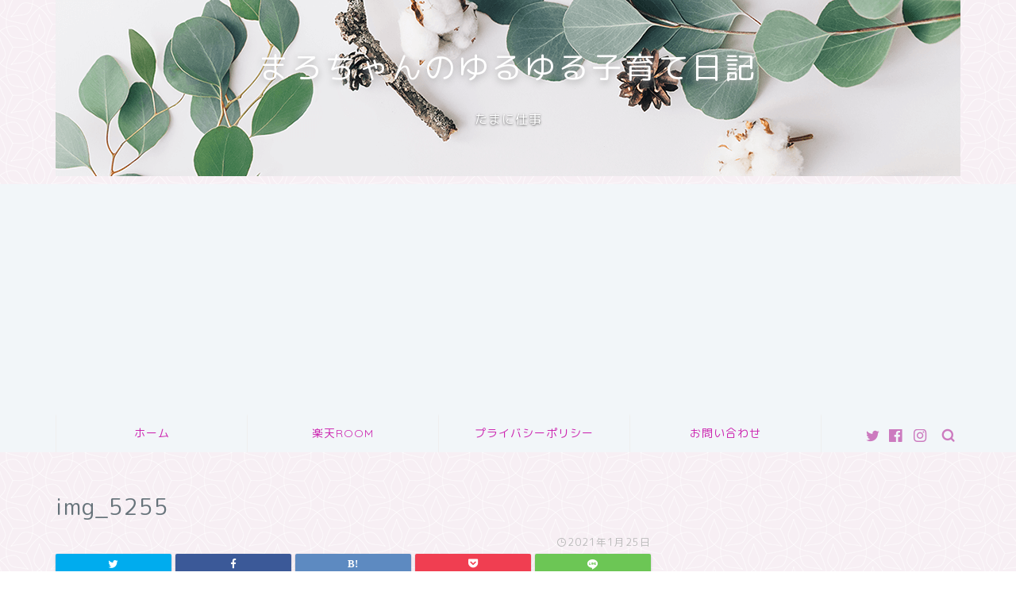

--- FILE ---
content_type: text/html; charset=utf-8
request_url: https://www.google.com/recaptcha/api2/aframe
body_size: 266
content:
<!DOCTYPE HTML><html><head><meta http-equiv="content-type" content="text/html; charset=UTF-8"></head><body><script nonce="0dYkOHnL9d4PDJ9i9AdDyw">/** Anti-fraud and anti-abuse applications only. See google.com/recaptcha */ try{var clients={'sodar':'https://pagead2.googlesyndication.com/pagead/sodar?'};window.addEventListener("message",function(a){try{if(a.source===window.parent){var b=JSON.parse(a.data);var c=clients[b['id']];if(c){var d=document.createElement('img');d.src=c+b['params']+'&rc='+(localStorage.getItem("rc::a")?sessionStorage.getItem("rc::b"):"");window.document.body.appendChild(d);sessionStorage.setItem("rc::e",parseInt(sessionStorage.getItem("rc::e")||0)+1);localStorage.setItem("rc::h",'1762799616263');}}}catch(b){}});window.parent.postMessage("_grecaptcha_ready", "*");}catch(b){}</script></body></html>